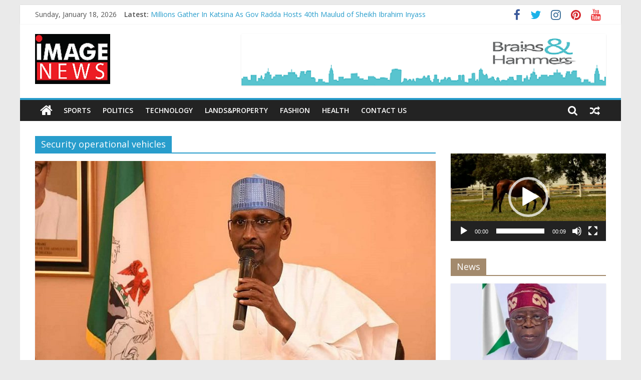

--- FILE ---
content_type: text/html; charset=UTF-8
request_url: https://image.org.ng/tag/security-operational-vehicles/
body_size: 50309
content:
<!DOCTYPE html>
<html lang="en-GB">
<head>
			<meta charset="UTF-8" />
		<meta name="viewport" content="width=device-width, initial-scale=1">
		<link rel="profile" href="http://gmpg.org/xfn/11" />
		<title>Security operational vehicles &#8211; Image News</title>
<link rel='dns-prefetch' href='//fonts.googleapis.com' />
<link rel='dns-prefetch' href='//s.w.org' />
<link rel="alternate" type="application/rss+xml" title="Image News &raquo; Feed" href="https://image.org.ng/feed/" />
<link rel="alternate" type="application/rss+xml" title="Image News &raquo; Comments Feed" href="https://image.org.ng/comments/feed/" />
<link rel="alternate" type="application/rss+xml" title="Image News &raquo; Security operational vehicles Tag Feed" href="https://image.org.ng/tag/security-operational-vehicles/feed/" />
		<script type="text/javascript">
			window._wpemojiSettings = {"baseUrl":"https:\/\/s.w.org\/images\/core\/emoji\/13.0.0\/72x72\/","ext":".png","svgUrl":"https:\/\/s.w.org\/images\/core\/emoji\/13.0.0\/svg\/","svgExt":".svg","source":{"concatemoji":"https:\/\/image.org.ng\/wp-includes\/js\/wp-emoji-release.min.js?ver=5.5.17"}};
			!function(e,a,t){var n,r,o,i=a.createElement("canvas"),p=i.getContext&&i.getContext("2d");function s(e,t){var a=String.fromCharCode;p.clearRect(0,0,i.width,i.height),p.fillText(a.apply(this,e),0,0);e=i.toDataURL();return p.clearRect(0,0,i.width,i.height),p.fillText(a.apply(this,t),0,0),e===i.toDataURL()}function c(e){var t=a.createElement("script");t.src=e,t.defer=t.type="text/javascript",a.getElementsByTagName("head")[0].appendChild(t)}for(o=Array("flag","emoji"),t.supports={everything:!0,everythingExceptFlag:!0},r=0;r<o.length;r++)t.supports[o[r]]=function(e){if(!p||!p.fillText)return!1;switch(p.textBaseline="top",p.font="600 32px Arial",e){case"flag":return s([127987,65039,8205,9895,65039],[127987,65039,8203,9895,65039])?!1:!s([55356,56826,55356,56819],[55356,56826,8203,55356,56819])&&!s([55356,57332,56128,56423,56128,56418,56128,56421,56128,56430,56128,56423,56128,56447],[55356,57332,8203,56128,56423,8203,56128,56418,8203,56128,56421,8203,56128,56430,8203,56128,56423,8203,56128,56447]);case"emoji":return!s([55357,56424,8205,55356,57212],[55357,56424,8203,55356,57212])}return!1}(o[r]),t.supports.everything=t.supports.everything&&t.supports[o[r]],"flag"!==o[r]&&(t.supports.everythingExceptFlag=t.supports.everythingExceptFlag&&t.supports[o[r]]);t.supports.everythingExceptFlag=t.supports.everythingExceptFlag&&!t.supports.flag,t.DOMReady=!1,t.readyCallback=function(){t.DOMReady=!0},t.supports.everything||(n=function(){t.readyCallback()},a.addEventListener?(a.addEventListener("DOMContentLoaded",n,!1),e.addEventListener("load",n,!1)):(e.attachEvent("onload",n),a.attachEvent("onreadystatechange",function(){"complete"===a.readyState&&t.readyCallback()})),(n=t.source||{}).concatemoji?c(n.concatemoji):n.wpemoji&&n.twemoji&&(c(n.twemoji),c(n.wpemoji)))}(window,document,window._wpemojiSettings);
		</script>
		<style type="text/css">
img.wp-smiley,
img.emoji {
	display: inline !important;
	border: none !important;
	box-shadow: none !important;
	height: 1em !important;
	width: 1em !important;
	margin: 0 .07em !important;
	vertical-align: -0.1em !important;
	background: none !important;
	padding: 0 !important;
}
</style>
	<link rel='stylesheet' id='wp-block-library-css'  href='https://image.org.ng/wp-includes/css/dist/block-library/style.min.css?ver=5.5.17' type='text/css' media='all' />
<link rel='stylesheet' id='wp-block-library-theme-css'  href='https://image.org.ng/wp-includes/css/dist/block-library/theme.min.css?ver=5.5.17' type='text/css' media='all' />
<link rel='stylesheet' id='quads-style-css-css'  href='https://image.org.ng/wp-content/plugins/quick-adsense-reloaded/includes/gutenberg/dist/blocks.style.build.css?ver=2.0.93' type='text/css' media='all' />
<link rel='stylesheet' id='contact-form-7-css'  href='https://image.org.ng/wp-content/plugins/contact-form-7/includes/css/styles.css?ver=5.1.3' type='text/css' media='all' />
<link rel='stylesheet' id='font-awesome-css'  href='https://image.org.ng/wp-content/plugins/contact-information-widget//fonts/font-awesome.css?ver=5.5.17' type='text/css' media='all' />
<link rel='stylesheet' id='style-css'  href='https://image.org.ng/wp-content/plugins/contact-information-widget//style.css?ver=5.5.17' type='text/css' media='all' />
<link rel='stylesheet' id='colormag_style-css'  href='https://image.org.ng/wp-content/themes/colormag/style.css?ver=2.0.3' type='text/css' media='all' />
<link rel='stylesheet' id='colormag-fontawesome-css'  href='https://image.org.ng/wp-content/themes/colormag/fontawesome/css/font-awesome.min.css?ver=2.0.3' type='text/css' media='all' />
<link rel='stylesheet' id='colormag_googlefonts-css'  href='//fonts.googleapis.com/css?family=Open+Sans%3A400%2C600&#038;ver=2.0.3' type='text/css' media='all' />
<script type='text/javascript' src='https://image.org.ng/wp-includes/js/jquery/jquery.js?ver=1.12.4-wp' id='jquery-core-js'></script>
<script type='text/javascript' src='https://image.org.ng/wp-content/plugins/wonderplugin-video-embed/engine/wonderpluginvideoembed.js?ver=1.4' id='wonderplugin-videoembed-script-js'></script>
<!--[if lte IE 8]>
<script type='text/javascript' src='https://image.org.ng/wp-content/themes/colormag/js/html5shiv.min.js?ver=2.0.3' id='html5-js'></script>
<![endif]-->
<link rel="https://api.w.org/" href="https://image.org.ng/wp-json/" /><link rel="alternate" type="application/json" href="https://image.org.ng/wp-json/wp/v2/tags/588" /><link rel="EditURI" type="application/rsd+xml" title="RSD" href="https://image.org.ng/xmlrpc.php?rsd" />
<link rel="wlwmanifest" type="application/wlwmanifest+xml" href="https://image.org.ng/wp-includes/wlwmanifest.xml" /> 
<meta name="generator" content="WordPress 5.5.17" />
<script>document.cookie = 'quads_browser_width='+screen.width;</script><link rel="icon" href="https://image.org.ng/wp-content/uploads/2023/01/cropped-chrome-image-small-32x32.png" sizes="32x32" />
<link rel="icon" href="https://image.org.ng/wp-content/uploads/2023/01/cropped-chrome-image-small-192x192.png" sizes="192x192" />
<link rel="apple-touch-icon" href="https://image.org.ng/wp-content/uploads/2023/01/cropped-chrome-image-small-180x180.png" />
<meta name="msapplication-TileImage" content="https://image.org.ng/wp-content/uploads/2023/01/cropped-chrome-image-small-270x270.png" />
</head>

<body class="archive tag tag-security-operational-vehicles tag-588 wp-custom-logo wp-embed-responsive right-sidebar box-layout">

		<div id="page" class="hfeed site">
				<a class="skip-link screen-reader-text" href="#main">Skip to content</a>
				<header id="masthead" class="site-header clearfix ">
				<div id="header-text-nav-container" class="clearfix">
		
			<div class="news-bar">
				<div class="inner-wrap clearfix">
					
		<div class="date-in-header">
			Sunday, January 18, 2026		</div>

		
		<div class="breaking-news">
			<strong class="breaking-news-latest">Latest:</strong>

			<ul class="newsticker">
									<li>
						<a href="https://image.org.ng/2026/01/18/millions-gather-in-katsina-as-gov-radda-hosts-40th-maulud-of-sheikh-ibrahim-inyass/" title="Millions Gather In Katsina As Gov Radda Hosts 40th Maulud of Sheikh Ibrahim Inyass">
							Millions Gather In Katsina As Gov Radda Hosts 40th Maulud of Sheikh Ibrahim Inyass						</a>
					</li>
									<li>
						<a href="https://image.org.ng/2026/01/18/gov-dikko-radda-greets-super-eagles-for-winning-afcon-bronze/" title="Gov Dikko Radda greets Super Eagles for winning AFCON bronze">
							Gov Dikko Radda greets Super Eagles for winning AFCON bronze						</a>
					</li>
									<li>
						<a href="https://image.org.ng/2026/01/05/economic-reform-and-security-nigerias-path-depends-on-process-not-just-policy/" title="Economic Reform and Security: Nigeria’s Path Depends on Process, Not Just Policy">
							Economic Reform and Security: Nigeria’s Path Depends on Process, Not Just Policy						</a>
					</li>
									<li>
						<a href="https://image.org.ng/2026/01/02/obi-to-tinubu-prosperity-cannot-come-by-taxing-poverty/" title="Obi to Tinubu: Prosperity cannot come by taxing Poverty">
							Obi to Tinubu: Prosperity cannot come by taxing Poverty						</a>
					</li>
									<li>
						<a href="https://image.org.ng/2025/12/31/truth-behind-anthony-joshua-accident-and-oguns-timely-response-by-kayode-akinmade/" title="Truth behind Anthony Joshua Accident And Ogun’s Timely Response, By Kayode Akinmade">
							Truth behind Anthony Joshua Accident And Ogun’s Timely Response, By Kayode Akinmade						</a>
					</li>
							</ul>
		</div>

		
		<div class="social-links clearfix">
			<ul>
				<li><a href="https://web.facebook.com/image.image.33234" target="_blank"><i class="fa fa-facebook"></i></a></li><li><a href="https://twitter.com/nosike_ogbuenyi" target="_blank"><i class="fa fa-twitter"></i></a></li><li><a href="#" target="_blank"><i class="fa fa-instagram"></i></a></li><li><a href="#" target="_blank"><i class="fa fa-pinterest"></i></a></li><li><a href="#" target="_blank"><i class="fa fa-youtube"></i></a></li>			</ul>
		</div><!-- .social-links -->
						</div>
			</div>

			
		<div class="inner-wrap">
			<div id="header-text-nav-wrap" class="clearfix">

				<div id="header-left-section">
											<div id="header-logo-image">
							<a href="https://image.org.ng/" class="custom-logo-link" rel="home"><img width="150" height="100" src="https://image.org.ng/wp-content/uploads/2022/12/cropped-Image-News-logo-4.png" class="custom-logo" alt="Image News" /></a>						</div><!-- #header-logo-image -->
						
					<div id="header-text" class="screen-reader-text">
													<h3 id="site-title">
								<a href="https://image.org.ng/" title="Image News" rel="home">Image News</a>
							</h3>
						
													<p id="site-description">
								Daily Global Happenings							</p><!-- #site-description -->
											</div><!-- #header-text -->
				</div><!-- #header-left-section -->

				<div id="header-right-section">
											<div id="header-right-sidebar" class="clearfix">
							<aside id="colormag_728x90_advertisement_widget-6" class="widget widget_728x90_advertisement clearfix">
		<div class="advertisement_728x90">
			<div class="advertisement-content"><a href="http://image.org.ng/wp-content/uploads/2018/02/news-banner.jpg" class="single_ad_728x90" target="_blank" rel="nofollow"><img src="http://image.org.ng/wp-content/uploads/2022/12/Brains-and-Hammers-Image-Ad100-1.png" width="728" height="90" alt=""></a></div>		</div>

		</aside>						</div>
										</div><!-- #header-right-section -->

			</div><!-- #header-text-nav-wrap -->
		</div><!-- .inner-wrap -->

		
		<nav id="site-navigation" class="main-navigation clearfix" role="navigation">
			<div class="inner-wrap clearfix">
				
					<div class="home-icon">
						<a href="https://image.org.ng/"
						   title="Image News"
						>
							<i class="fa fa-home"></i>
						</a>
					</div>
				
									<div class="search-random-icons-container">
						
		<div class="random-post">
							<a href="https://image.org.ng/2024/09/04/ahead-2027-polls-peter-obi-names-yunusa-tanko-obidients-coordinator/" title="View a random post">
					<i class="fa fa-random"></i>
				</a>
					</div>

									<div class="top-search-wrap">
								<i class="fa fa-search search-top"></i>
								<div class="search-form-top">
									
<form action="https://image.org.ng/" class="search-form searchform clearfix" method="get" role="search">

	<div class="search-wrap">
		<input type="search"
		       class="s field"
		       name="s"
		       value=""
		       placeholder="Search"
		/>

		<button class="search-icon" type="submit"></button>
	</div>

</form><!-- .searchform -->
								</div>
							</div>
											</div>
				
				<p class="menu-toggle"></p>
				<div class="menu-primary-container"><ul id="menu-primary" class="menu"><li id="menu-item-174" class="menu-item menu-item-type-taxonomy menu-item-object-category menu-item-174"><a href="https://image.org.ng/category/sports/">Sports</a></li>
<li id="menu-item-149" class="menu-item menu-item-type-taxonomy menu-item-object-category menu-item-149"><a href="https://image.org.ng/category/politics/">Politics</a></li>
<li id="menu-item-175" class="menu-item menu-item-type-taxonomy menu-item-object-category menu-item-175"><a href="https://image.org.ng/category/technology/">Technology</a></li>
<li id="menu-item-370" class="menu-item menu-item-type-taxonomy menu-item-object-category menu-item-370"><a href="https://image.org.ng/category/lands/">Lands&#038;Property</a></li>
<li id="menu-item-253" class="menu-item menu-item-type-taxonomy menu-item-object-category menu-item-253"><a href="https://image.org.ng/category/fashion/">Fashion</a></li>
<li id="menu-item-254" class="menu-item menu-item-type-taxonomy menu-item-object-category menu-item-254"><a href="https://image.org.ng/category/health/">Health</a></li>
<li id="menu-item-869" class="menu-item menu-item-type-post_type menu-item-object-page menu-item-869"><a href="https://image.org.ng/sample-page-2/">Contact Us</a></li>
</ul></div>
			</div>
		</nav>

				</div><!-- #header-text-nav-container -->
				</header><!-- #masthead -->
				<div id="main" class="clearfix">
				<div class="inner-wrap clearfix">
		
	<div id="primary">
		<div id="content" class="clearfix">

			
		<header class="page-header">
			
				<h1 class="page-title">
					<span>
						Security operational vehicles					</span>
				</h1>
						</header><!-- .page-header -->

		
				<div class="article-container">

					
<article id="post-1598" class="post-1598 post type-post status-publish format-standard has-post-thumbnail hentry category-gadgets category-latest tag-fct-administration tag-fcta-abuja-security tag-muhammad-musa-bello tag-security-operational-vehicles">
	
				<div class="featured-image">
				<a href="https://image.org.ng/2022/08/03/abuja-security-fg-approves-n2-6-billion-for-operational-vehicles-gadgets/" title="Abuja Security: FG Approves N2.6 Billion For Operational Vehicles, Gadgets">
					<img width="800" height="445" src="https://image.org.ng/wp-content/uploads/2022/08/FCT-Minister-Muhammad-Musa-Bello-800x445.jpg" class="attachment-colormag-featured-image size-colormag-featured-image wp-post-image" alt="" loading="lazy" />				</a>
			</div>
			
	<div class="article-content clearfix">

		<div class="above-entry-meta"><span class="cat-links"><a href="https://image.org.ng/category/gadgets/" style="background:#82ada1" rel="category tag">Gadgets</a>&nbsp;<a href="https://image.org.ng/category/latest/" style="background:#e5e220" rel="category tag">Latest</a>&nbsp;</span></div>
		<header class="entry-header">
			<h2 class="entry-title">
				<a href="https://image.org.ng/2022/08/03/abuja-security-fg-approves-n2-6-billion-for-operational-vehicles-gadgets/" title="Abuja Security: FG Approves N2.6 Billion For Operational Vehicles, Gadgets">Abuja Security: FG Approves N2.6 Billion For Operational Vehicles, Gadgets</a>
			</h2>
		</header>

		<div class="below-entry-meta">
			<span class="posted-on"><a href="https://image.org.ng/2022/08/03/abuja-security-fg-approves-n2-6-billion-for-operational-vehicles-gadgets/" title="8:37 pm" rel="bookmark"><i class="fa fa-calendar-o"></i> <time class="entry-date published" datetime="2022-08-03T20:37:27+01:00">August 3, 2022</time><time class="updated" datetime="2022-08-03T20:37:29+01:00">August 3, 2022</time></a></span>
			<span class="byline">
				<span class="author vcard">
					<i class="fa fa-user"></i>
					<a class="url fn n"
					   href="https://image.org.ng/author/mallamnasiru/"
					   title="nasiru nasiru"
					>
						nasiru nasiru					</a>
				</span>
			</span>

							<span class="comments">
						<a href="https://image.org.ng/2022/08/03/abuja-security-fg-approves-n2-6-billion-for-operational-vehicles-gadgets/#respond"><i class="fa fa-comment"></i> 0 Comments</a>					</span>
				<span class="tag-links"><i class="fa fa-tags"></i><a href="https://image.org.ng/tag/fct-administration/" rel="tag">FCT Administration</a>, <a href="https://image.org.ng/tag/fcta-abuja-security/" rel="tag">FCTA Abuja Security</a>, <a href="https://image.org.ng/tag/muhammad-musa-bello/" rel="tag">Muhammad Musa Bello</a>, <a href="https://image.org.ng/tag/security-operational-vehicles/" rel="tag">Security operational vehicles</a></span></div>
		<div class="entry-content clearfix">
			<p>FCT Security Enhancement: FEC Approves 2.6 Billion Naira For Operational Vehicles, Gadgets As part of efforts to further secure lives</p>
			<a class="more-link" title="Abuja Security: FG Approves N2.6 Billion For Operational Vehicles, Gadgets" href="https://image.org.ng/2022/08/03/abuja-security-fg-approves-n2-6-billion-for-operational-vehicles-gadgets/">
				<span>Read more</span>
			</a>
		</div>

	</div>

	</article>

				</div>

				
		</div><!-- #content -->
	</div><!-- #primary -->


<div id="secondary">
	
	<aside id="contactinformation_widget-5" class="widget widget_contactinformation_widget clearfix"></aside><aside id="media_video-5" class="widget widget_media_video clearfix"><div style="width:100%;" class="wp-video"><!--[if lt IE 9]><script>document.createElement('video');</script><![endif]-->
<video class="wp-video-shortcode" id="video-1598-1" preload="metadata" controls="controls"><source type="video/webm" src="https://image.org.ng/wp-content/uploads/2018/02/Horses-Free-footage-in-mp4-avc-format-for-free-download-13.87MB.webm?_=1" /><source type="video/webm" src="http://image.org.ng/wp-content/uploads/2018/02/Horses-Free-footage-in-mp4-avc-format-for-free-download-13.87MB.webm?_=1" /><a href="https://image.org.ng/wp-content/uploads/2018/02/Horses-Free-footage-in-mp4-avc-format-for-free-download-13.87MB.webm">https://image.org.ng/wp-content/uploads/2018/02/Horses-Free-footage-in-mp4-avc-format-for-free-download-13.87MB.webm</a></video></div></aside><aside id="colormag_featured_posts_vertical_widget-1" class="widget widget_featured_posts widget_featured_posts_vertical widget_featured_meta clearfix">
		<h3 class="widget-title" style="border-bottom-color:#a38a6d;"><span style="background-color:#a38a6d;">News</span></h3><div class="first-post">
			<div class="single-article clearfix">
				<figure><a href="https://image.org.ng/2025/03/18/tinubu-slams-emergency-rule-on-rivers-suspends-gov-fubara-deputy-gov-lawmakers/" title="Tinubu Slams Emergency Rule On Rivers, Suspends Gov Fubara, Deputy-Gov, Lawmakers"><img width="390" height="205" src="https://image.org.ng/wp-content/uploads/2025/03/tinubu-1-390x205.jpg" class="attachment-colormag-featured-post-medium size-colormag-featured-post-medium wp-post-image" alt="Tinubu Slams Emergency Rule On Rivers, Suspends Gov Fubara, Deputy-Gov, Lawmakers" loading="lazy" title="Tinubu Slams Emergency Rule On Rivers, Suspends Gov Fubara, Deputy-Gov, Lawmakers" /></a></figure>
				<div class="article-content">
					<div class="above-entry-meta"><span class="cat-links"><a href="https://image.org.ng/category/general/" style="background:#a38a6d" rel="category tag">General</a>&nbsp;<a href="https://image.org.ng/category/latest/" style="background:#e5e220" rel="category tag">Latest</a>&nbsp;</span></div>		<h3 class="entry-title">
			<a href="https://image.org.ng/2025/03/18/tinubu-slams-emergency-rule-on-rivers-suspends-gov-fubara-deputy-gov-lawmakers/" title="Tinubu Slams Emergency Rule On Rivers, Suspends Gov Fubara, Deputy-Gov, Lawmakers">
				Tinubu Slams Emergency Rule On Rivers, Suspends Gov Fubara, Deputy-Gov, Lawmakers			</a>
		</h3>
		<div class="below-entry-meta"><span class="posted-on"><a href="https://image.org.ng/2025/03/18/tinubu-slams-emergency-rule-on-rivers-suspends-gov-fubara-deputy-gov-lawmakers/" title="11:20 pm" rel="bookmark"><i class="fa fa-calendar-o"></i> <time class="entry-date published" datetime="2025-03-18T23:20:05+01:00">March 18, 2025</time><time class="updated" datetime="2025-03-18T23:20:20+01:00">March 18, 2025</time></a></span>
		<span class="byline">
			<span class="author vcard">
				<i class="fa fa-user"></i>
				<a class="url fn n"
				   href="https://image.org.ng/author/mallamnasiru/"
				   title="nasiru nasiru"
				>
					nasiru nasiru				</a>
			</span>
		</span>

					<span class="comments">
				<i class="fa fa-comment"></i><a href="https://image.org.ng/2025/03/18/tinubu-slams-emergency-rule-on-rivers-suspends-gov-fubara-deputy-gov-lawmakers/#respond">0</a>			</span>
		
		</div>
											<div class="entry-content">
							<p>Tinubu Slams Emergency Rule On Rivers, Suspends Gov Fubara, Deputy-Gov, Lawmakers &nbsp;0 Nigerian President, Bola Tinubu on Tuesday declared a</p>
						</div>
									</div>

			</div>
			</div><div class="following-post">
			<div class="single-article clearfix">
				<figure><a href="https://image.org.ng/2025/02/23/pdp-records-100-victory-in-osun-disputed-lg-election/" title="PDP Records 100% Victory in Osun Disputed LG Election"><img width="130" height="90" src="https://image.org.ng/wp-content/uploads/2025/02/Ademola-Adeleke-130x90.jpg" class="attachment-colormag-featured-post-small size-colormag-featured-post-small wp-post-image" alt="PDP Records 100% Victory in Osun Disputed LG Election" loading="lazy" title="PDP Records 100% Victory in Osun Disputed LG Election" srcset="https://image.org.ng/wp-content/uploads/2025/02/Ademola-Adeleke-130x90.jpg 130w, https://image.org.ng/wp-content/uploads/2025/02/Ademola-Adeleke-392x272.jpg 392w" sizes="(max-width: 130px) 100vw, 130px" /></a></figure>
				<div class="article-content">
					<div class="above-entry-meta"><span class="cat-links"><a href="https://image.org.ng/category/general/" style="background:#a38a6d" rel="category tag">General</a>&nbsp;<a href="https://image.org.ng/category/latest/" style="background:#e5e220" rel="category tag">Latest</a>&nbsp;</span></div>		<h3 class="entry-title">
			<a href="https://image.org.ng/2025/02/23/pdp-records-100-victory-in-osun-disputed-lg-election/" title="PDP Records 100% Victory in Osun Disputed LG Election">
				PDP Records 100% Victory in Osun Disputed LG Election			</a>
		</h3>
		<div class="below-entry-meta"><span class="posted-on"><a href="https://image.org.ng/2025/02/23/pdp-records-100-victory-in-osun-disputed-lg-election/" title="2:53 pm" rel="bookmark"><i class="fa fa-calendar-o"></i> <time class="entry-date published" datetime="2025-02-23T14:53:30+01:00">February 23, 2025</time><time class="updated" datetime="2025-02-23T14:53:32+01:00">February 23, 2025</time></a></span>
		<span class="byline">
			<span class="author vcard">
				<i class="fa fa-user"></i>
				<a class="url fn n"
				   href="https://image.org.ng/author/mallamnasiru/"
				   title="nasiru nasiru"
				>
					nasiru nasiru				</a>
			</span>
		</span>

					<span class="comments">
				<i class="fa fa-comment"></i><a href="https://image.org.ng/2025/02/23/pdp-records-100-victory-in-osun-disputed-lg-election/#respond">0</a>			</span>
		
		</div>
									</div>

			</div>
			
			<div class="single-article clearfix">
				<figure><a href="https://image.org.ng/2025/02/18/radda-the-game-changer-leads-apc-to-historic-victory-in-katsina/" title="Radda the Game Changer Leads APC To Historic Victory in Katsina"><img width="130" height="90" src="https://image.org.ng/wp-content/uploads/2025/02/Dikko-Radda-130x90.jpeg" class="attachment-colormag-featured-post-small size-colormag-featured-post-small wp-post-image" alt="Radda the Game Changer Leads APC To Historic Victory in Katsina" loading="lazy" title="Radda the Game Changer Leads APC To Historic Victory in Katsina" srcset="https://image.org.ng/wp-content/uploads/2025/02/Dikko-Radda-130x90.jpeg 130w, https://image.org.ng/wp-content/uploads/2025/02/Dikko-Radda-392x272.jpeg 392w" sizes="(max-width: 130px) 100vw, 130px" /></a></figure>
				<div class="article-content">
					<div class="above-entry-meta"><span class="cat-links"><a href="https://image.org.ng/category/general/" style="background:#a38a6d" rel="category tag">General</a>&nbsp;<a href="https://image.org.ng/category/latest/" style="background:#e5e220" rel="category tag">Latest</a>&nbsp;<a href="https://image.org.ng/category/politics/" style="background:#dd9933" rel="category tag">Politics</a>&nbsp;</span></div>		<h3 class="entry-title">
			<a href="https://image.org.ng/2025/02/18/radda-the-game-changer-leads-apc-to-historic-victory-in-katsina/" title="Radda the Game Changer Leads APC To Historic Victory in Katsina">
				Radda the Game Changer Leads APC To Historic Victory in Katsina			</a>
		</h3>
		<div class="below-entry-meta"><span class="posted-on"><a href="https://image.org.ng/2025/02/18/radda-the-game-changer-leads-apc-to-historic-victory-in-katsina/" title="10:52 am" rel="bookmark"><i class="fa fa-calendar-o"></i> <time class="entry-date published" datetime="2025-02-18T10:52:10+01:00">February 18, 2025</time><time class="updated" datetime="2025-02-18T10:52:11+01:00">February 18, 2025</time></a></span>
		<span class="byline">
			<span class="author vcard">
				<i class="fa fa-user"></i>
				<a class="url fn n"
				   href="https://image.org.ng/author/mallamnasiru/"
				   title="nasiru nasiru"
				>
					nasiru nasiru				</a>
			</span>
		</span>

					<span class="comments">
				<i class="fa fa-comment"></i><a href="https://image.org.ng/2025/02/18/radda-the-game-changer-leads-apc-to-historic-victory-in-katsina/#respond">0</a>			</span>
		
		</div>
									</div>

			</div>
			
			<div class="single-article clearfix">
				<figure><a href="https://image.org.ng/2025/01/26/professor-chukwuma-shot-dead-at-asaba-residence/" title="Professor Chukwuma Shot Dead At Asaba Residence"><img width="130" height="90" src="https://image.org.ng/wp-content/uploads/2025/01/Prof-Emeka-Chukwuma-130x90.jpeg" class="attachment-colormag-featured-post-small size-colormag-featured-post-small wp-post-image" alt="Professor Chukwuma Shot Dead At Asaba Residence" loading="lazy" title="Professor Chukwuma Shot Dead At Asaba Residence" /></a></figure>
				<div class="article-content">
					<div class="above-entry-meta"><span class="cat-links"><a href="https://image.org.ng/category/general/" style="background:#a38a6d" rel="category tag">General</a>&nbsp;<a href="https://image.org.ng/category/latest/" style="background:#e5e220" rel="category tag">Latest</a>&nbsp;</span></div>		<h3 class="entry-title">
			<a href="https://image.org.ng/2025/01/26/professor-chukwuma-shot-dead-at-asaba-residence/" title="Professor Chukwuma Shot Dead At Asaba Residence">
				Professor Chukwuma Shot Dead At Asaba Residence			</a>
		</h3>
		<div class="below-entry-meta"><span class="posted-on"><a href="https://image.org.ng/2025/01/26/professor-chukwuma-shot-dead-at-asaba-residence/" title="12:21 pm" rel="bookmark"><i class="fa fa-calendar-o"></i> <time class="entry-date published" datetime="2025-01-26T12:21:57+01:00">January 26, 2025</time><time class="updated" datetime="2025-01-26T12:21:59+01:00">January 26, 2025</time></a></span>
		<span class="byline">
			<span class="author vcard">
				<i class="fa fa-user"></i>
				<a class="url fn n"
				   href="https://image.org.ng/author/mallamnasiru/"
				   title="nasiru nasiru"
				>
					nasiru nasiru				</a>
			</span>
		</span>

					<span class="comments">
				<i class="fa fa-comment"></i><a href="https://image.org.ng/2025/01/26/professor-chukwuma-shot-dead-at-asaba-residence/#respond">0</a>			</span>
		
		</div>
									</div>

			</div>
			</div></aside><aside id="vertical_recent_post_widget-2" class="widget widget_vertical_recent_post_widget clearfix"><h3 class="widget-title"><span>Recent Post</span></h3><div style="height: 215px;" class="vsrp_wrapper"  data-delay-seconds="3" data-speed="2" data-direction="0"><div class="vsrp_div" style="height: 35px;"><a href='https://image.org.ng/2015/03/20/a-paradise-for-holiday/'>A Paradise for Holiday</a></div><div class="vsrp_div" style="height: 35px;"><a href='https://image.org.ng/2021/01/01/new-year-buhari-vows-to-overhaul-security-apparatus/'>NEW YEAR: Buhari vows to overh...</a></div><div class="vsrp_div" style="height: 35px;"><a href='https://image.org.ng/2022/05/17/ethnic-hate-peddler-adeyinka-grandsons-road-to-prison-plus-his-marital-and-other-uk-woes/'>Ethnic hate peddler, Adeyinka ...</a></div><div class="vsrp_div" style="height: 35px;"><a href='https://image.org.ng/2022/10/05/security-threat-fct-minister-orders-sealing-of-building-in-maitama/'>Security Threat: FCT Minister ...</a></div><div class="vsrp_div" style="height: 35px;"><a href='https://image.org.ng/2022/12/12/several-abuja-kaduna-rail-passengers-stranded-as-nimc-server-collapses/'>Several Abuja-Kaduna rail pass...</a></div><div class="vsrp_div" style="height: 35px;"><a href='https://image.org.ng/2022/12/18/killing-of-labour-party-candidate-leaders-huriwa-suspects-desperate-older-parties-threatened-by-third-force/'>KILLING OF LABOUR PARTY CANDID...</a></div><div class="vsrp_div" style="height: 35px;"><a href='https://image.org.ng/2022/12/23/sadiq-replaces-babaji-as-commissioner-of-police-for-fct/'>Sadiq Replaces Babaji as Commi...</a></div><div class="vsrp_div" style="height: 35px;"><a href='https://image.org.ng/2022/12/24/forecast-of-what-atiku-tinubu-or-obi-governments-might-be/'>Forecast of What Atiku, Tinubu...</a></div><div class="vsrp_div" style="height: 35px;"><a href='https://image.org.ng/2022/12/25/at-christmas-obi-tinubu-atiku-optimistic-about-better-nigeria/'>At Christmas, Obi, Tinubu, Ati...</a></div><div class="vsrp_div" style="height: 35px;"><a href='https://image.org.ng/2022/12/28/imo-anambra-govs-abandon-large-ungoverned-places-for-hoodlums-huriwa/'>Imo, Anambra Govs Abandon Larg...</a></div></div></aside><aside id="colormag_featured_posts_vertical_widget-5" class="widget widget_featured_posts widget_featured_posts_vertical widget_featured_meta clearfix">
		<h3 class="widget-title" style="border-bottom-color:#e8357c;"><span style="background-color:#e8357c;">Entertainment</span></h3><div class="first-post">
			<div class="single-article clearfix">
				<figure><a href="https://image.org.ng/2025/03/23/natasha-bombs-akpabio-again-akpabio-told-me-that-my-husband-is-really-enjoying-that-my-waist-would-make-really-good-movements-senator-natasha/" title="NATASHA BOMBS AKPABIO AGAIN “Akpabio Told Me That My Husband Is Really Enjoying, That My Waist Would Make Really Good Movements” — Senator Natasha"><img width="390" height="205" src="https://image.org.ng/wp-content/uploads/2025/03/Natasha-Akpoti-390x205.jpeg" class="attachment-colormag-featured-post-medium size-colormag-featured-post-medium wp-post-image" alt="NATASHA BOMBS AKPABIO AGAIN “Akpabio Told Me That My Husband Is Really Enjoying, That My Waist Would Make Really Good Movements” — Senator Natasha" loading="lazy" title="NATASHA BOMBS AKPABIO AGAIN “Akpabio Told Me That My Husband Is Really Enjoying, That My Waist Would Make Really Good Movements” — Senator Natasha" /></a></figure>
				<div class="article-content">
					<div class="above-entry-meta"><span class="cat-links"><a href="https://image.org.ng/category/entertainment/" style="background:#e8357c" rel="category tag">Entertainment</a>&nbsp;<a href="https://image.org.ng/category/female/" style="background:#d8a0c2" rel="category tag">Female</a>&nbsp;<a href="https://image.org.ng/category/latest/" style="background:#e5e220" rel="category tag">Latest</a>&nbsp;</span></div>		<h3 class="entry-title">
			<a href="https://image.org.ng/2025/03/23/natasha-bombs-akpabio-again-akpabio-told-me-that-my-husband-is-really-enjoying-that-my-waist-would-make-really-good-movements-senator-natasha/" title="NATASHA BOMBS AKPABIO AGAIN “Akpabio Told Me That My Husband Is Really Enjoying, That My Waist Would Make Really Good Movements” — Senator Natasha">
				NATASHA BOMBS AKPABIO AGAIN “Akpabio Told Me That My Husband Is Really Enjoying, That My Waist Would Make Really Good Movements” — Senator Natasha			</a>
		</h3>
		<div class="below-entry-meta"><span class="posted-on"><a href="https://image.org.ng/2025/03/23/natasha-bombs-akpabio-again-akpabio-told-me-that-my-husband-is-really-enjoying-that-my-waist-would-make-really-good-movements-senator-natasha/" title="12:01 am" rel="bookmark"><i class="fa fa-calendar-o"></i> <time class="entry-date published" datetime="2025-03-23T00:01:06+01:00">March 23, 2025</time><time class="updated" datetime="2025-03-23T01:17:35+01:00">March 23, 2025</time></a></span>
		<span class="byline">
			<span class="author vcard">
				<i class="fa fa-user"></i>
				<a class="url fn n"
				   href="https://image.org.ng/author/mallamnasiru/"
				   title="nasiru nasiru"
				>
					nasiru nasiru				</a>
			</span>
		</span>

					<span class="comments">
				<i class="fa fa-comment"></i><a href="https://image.org.ng/2025/03/23/natasha-bombs-akpabio-again-akpabio-told-me-that-my-husband-is-really-enjoying-that-my-waist-would-make-really-good-movements-senator-natasha/#respond">0</a>			</span>
		
		</div>
											<div class="entry-content">
							<p>“ “Akpabio Told Me That My Husband Is Really Enjoying, That My Waist Would Make Really Good Movements” — Senator</p>
						</div>
									</div>

			</div>
			</div><div class="following-post">
			<div class="single-article clearfix">
				<figure><a href="https://image.org.ng/2025/02/18/unfolding-drama-tunde-ayeni-vs-estranged-wife-adaobi-alagwu-dna-saga-others/" title="READ FULL DRAMA: Tunde Ayeni Vs Estranged &#8216;wife&#8217;, Adaobi Alagwu, DNA Saga, Others"><img width="130" height="90" src="https://image.org.ng/wp-content/uploads/2025/02/Tunde-Ayeni-and-Adaobi-Alagwu-2A-130x90.jpg" class="attachment-colormag-featured-post-small size-colormag-featured-post-small wp-post-image" alt="READ FULL DRAMA: Tunde Ayeni Vs Estranged &#8216;wife&#8217;, Adaobi Alagwu, DNA Saga, Others" loading="lazy" title="READ FULL DRAMA: Tunde Ayeni Vs Estranged &#8216;wife&#8217;, Adaobi Alagwu, DNA Saga, Others" srcset="https://image.org.ng/wp-content/uploads/2025/02/Tunde-Ayeni-and-Adaobi-Alagwu-2A-130x90.jpg 130w, https://image.org.ng/wp-content/uploads/2025/02/Tunde-Ayeni-and-Adaobi-Alagwu-2A-392x272.jpg 392w" sizes="(max-width: 130px) 100vw, 130px" /></a></figure>
				<div class="article-content">
					<div class="above-entry-meta"><span class="cat-links"><a href="https://image.org.ng/category/entertainment/" style="background:#e8357c" rel="category tag">Entertainment</a>&nbsp;<a href="https://image.org.ng/category/investigation/"  rel="category tag">INVESTIGATION</a>&nbsp;<a href="https://image.org.ng/category/latest/" style="background:#e5e220" rel="category tag">Latest</a>&nbsp;</span></div>		<h3 class="entry-title">
			<a href="https://image.org.ng/2025/02/18/unfolding-drama-tunde-ayeni-vs-estranged-wife-adaobi-alagwu-dna-saga-others/" title="READ FULL DRAMA: Tunde Ayeni Vs Estranged &#8216;wife&#8217;, Adaobi Alagwu, DNA Saga, Others">
				READ FULL DRAMA: Tunde Ayeni Vs Estranged &#8216;wife&#8217;, Adaobi Alagwu, DNA Saga, Others			</a>
		</h3>
		<div class="below-entry-meta"><span class="posted-on"><a href="https://image.org.ng/2025/02/18/unfolding-drama-tunde-ayeni-vs-estranged-wife-adaobi-alagwu-dna-saga-others/" title="11:35 pm" rel="bookmark"><i class="fa fa-calendar-o"></i> <time class="entry-date published" datetime="2025-02-18T23:35:23+01:00">February 18, 2025</time><time class="updated" datetime="2025-02-19T14:41:41+01:00">February 19, 2025</time></a></span>
		<span class="byline">
			<span class="author vcard">
				<i class="fa fa-user"></i>
				<a class="url fn n"
				   href="https://image.org.ng/author/mallamnasiru/"
				   title="nasiru nasiru"
				>
					nasiru nasiru				</a>
			</span>
		</span>

					<span class="comments">
				<i class="fa fa-comment"></i><a href="https://image.org.ng/2025/02/18/unfolding-drama-tunde-ayeni-vs-estranged-wife-adaobi-alagwu-dna-saga-others/#respond">0</a>			</span>
		
		</div>
									</div>

			</div>
			
			<div class="single-article clearfix">
				<figure><a href="https://image.org.ng/2025/02/18/senator-ned-nwoko-not-responsible-for-my-pregnancy-chika-ike-opens-up/" title="‘Senator Ned Nwoko Not Responsible for my Pregnancy’ – Chika Ike opens up"><img width="130" height="90" src="https://image.org.ng/wp-content/uploads/2025/02/Ned-Nwoko-defection-in-Senate-chambers-130x90.jpg" class="attachment-colormag-featured-post-small size-colormag-featured-post-small wp-post-image" alt="‘Senator Ned Nwoko Not Responsible for my Pregnancy’ – Chika Ike opens up" loading="lazy" title="‘Senator Ned Nwoko Not Responsible for my Pregnancy’ – Chika Ike opens up" /></a></figure>
				<div class="article-content">
					<div class="above-entry-meta"><span class="cat-links"><a href="https://image.org.ng/category/entertainment/" style="background:#e8357c" rel="category tag">Entertainment</a>&nbsp;<a href="https://image.org.ng/category/latest/" style="background:#e5e220" rel="category tag">Latest</a>&nbsp;</span></div>		<h3 class="entry-title">
			<a href="https://image.org.ng/2025/02/18/senator-ned-nwoko-not-responsible-for-my-pregnancy-chika-ike-opens-up/" title="‘Senator Ned Nwoko Not Responsible for my Pregnancy’ – Chika Ike opens up">
				‘Senator Ned Nwoko Not Responsible for my Pregnancy’ – Chika Ike opens up			</a>
		</h3>
		<div class="below-entry-meta"><span class="posted-on"><a href="https://image.org.ng/2025/02/18/senator-ned-nwoko-not-responsible-for-my-pregnancy-chika-ike-opens-up/" title="6:59 pm" rel="bookmark"><i class="fa fa-calendar-o"></i> <time class="entry-date published" datetime="2025-02-18T18:59:33+01:00">February 18, 2025</time><time class="updated" datetime="2025-02-18T22:14:42+01:00">February 18, 2025</time></a></span>
		<span class="byline">
			<span class="author vcard">
				<i class="fa fa-user"></i>
				<a class="url fn n"
				   href="https://image.org.ng/author/mallamnasiru/"
				   title="nasiru nasiru"
				>
					nasiru nasiru				</a>
			</span>
		</span>

					<span class="comments">
				<i class="fa fa-comment"></i><a href="https://image.org.ng/2025/02/18/senator-ned-nwoko-not-responsible-for-my-pregnancy-chika-ike-opens-up/#respond">0</a>			</span>
		
		</div>
									</div>

			</div>
			
			<div class="single-article clearfix">
				<figure><a href="https://image.org.ng/2025/02/17/senator-ned-nwoko-disowns-chika-ike-as-wife-says-her-pregnancy-not-his/" title="Senator Ned Nwoko Disowns Chika Ike as Wife, says Her Pregnancy not His"><img width="130" height="90" src="https://image.org.ng/wp-content/uploads/2025/02/Chika-Ike-130x90.jpg" class="attachment-colormag-featured-post-small size-colormag-featured-post-small wp-post-image" alt="Senator Ned Nwoko Disowns Chika Ike as Wife, says Her Pregnancy not His" loading="lazy" title="Senator Ned Nwoko Disowns Chika Ike as Wife, says Her Pregnancy not His" /></a></figure>
				<div class="article-content">
					<div class="above-entry-meta"><span class="cat-links"><a href="https://image.org.ng/category/entertainment/" style="background:#e8357c" rel="category tag">Entertainment</a>&nbsp;<a href="https://image.org.ng/category/fashion/" style="background:#bd4cce" rel="category tag">Fashion</a>&nbsp;<a href="https://image.org.ng/category/latest/" style="background:#e5e220" rel="category tag">Latest</a>&nbsp;<a href="https://image.org.ng/category/lifestyle/"  rel="category tag">Lifestyle</a>&nbsp;</span></div>		<h3 class="entry-title">
			<a href="https://image.org.ng/2025/02/17/senator-ned-nwoko-disowns-chika-ike-as-wife-says-her-pregnancy-not-his/" title="Senator Ned Nwoko Disowns Chika Ike as Wife, says Her Pregnancy not His">
				Senator Ned Nwoko Disowns Chika Ike as Wife, says Her Pregnancy not His			</a>
		</h3>
		<div class="below-entry-meta"><span class="posted-on"><a href="https://image.org.ng/2025/02/17/senator-ned-nwoko-disowns-chika-ike-as-wife-says-her-pregnancy-not-his/" title="6:37 pm" rel="bookmark"><i class="fa fa-calendar-o"></i> <time class="entry-date published" datetime="2025-02-17T18:37:58+01:00">February 17, 2025</time><time class="updated" datetime="2025-02-17T18:38:10+01:00">February 17, 2025</time></a></span>
		<span class="byline">
			<span class="author vcard">
				<i class="fa fa-user"></i>
				<a class="url fn n"
				   href="https://image.org.ng/author/mallamnasiru/"
				   title="nasiru nasiru"
				>
					nasiru nasiru				</a>
			</span>
		</span>

					<span class="comments">
				<i class="fa fa-comment"></i><a href="https://image.org.ng/2025/02/17/senator-ned-nwoko-disowns-chika-ike-as-wife-says-her-pregnancy-not-his/#respond">0</a>			</span>
		
		</div>
									</div>

			</div>
			</div></aside>
	</div>
		</div><!-- .inner-wrap -->
				</div><!-- #main -->
				<footer id="colophon" class="clearfix ">
		
<div class="footer-widgets-wrapper">
	<div class="inner-wrap">
		<div class="footer-widgets-area clearfix">
			<div class="tg-footer-main-widget">
				<div class="tg-first-footer-widget">
					<aside id="text-1" class="widget widget_text clearfix"><h3 class="widget-title"><span>About Us</span></h3>			<div class="textwidget"><a title="IMAGE" href="http://image.org.ng/wp-content/uploads/2018/02/logoimageup.png"><img alt="IMAGE" src=""></a><br/></div>
		</aside>				</div>
			</div>

			<div class="tg-footer-other-widgets">
				<div class="tg-second-footer-widget">
					<aside id="text-2" class="widget widget_text clearfix"><h3 class="widget-title"><span>Useful Links</span></h3>			<div class="textwidget"><ul>
<li>  <a>Support</a></li>

<li> <a >FAQ</a></li>
</li>

<li> <a>Blog</a></li>

</ul></div>
		</aside>				</div>
				<div class="tg-third-footer-widget">
									</div>
				<div class="tg-fourth-footer-widget">
					<aside id="contactinformation_widget-4" class="widget widget_contactinformation_widget clearfix"><h3 class="widget-title"><span>Contact Us</span></h3><div class="ciw_contactinformation"><div class="ciw_address">
											<i class="fa fa-map-marker"></i>	
												<div class="ciw_address_content">
													<div class="ciw_company_name">Immaculate Image Limited</div>
													<div class="ciw_contact_address">Suite B1, Extension Block, Beside Area 1 Shopping Complex, Abuja	</div>
												</div>
										</div><div class="ciw_phone">
												<i class="fa fa-mobile"></i>
												<div class="ciw_contact_phone"><a href="tel:+2348098120880">+2348098120880</a></div>
											</div><div class="ciw_email">
												<i class="fa fa-envelope"></i>
												<div class="ciw_contact_email"><a href="mailto:imageonlinenews@gmail.com" target="_blank">imageonlinenews@gmail.com</a></div>
											</div></div></aside>				</div>
			</div>
		</div>
	</div>
</div>
		<div class="footer-socket-wrapper clearfix">
			<div class="inner-wrap">
				<div class="footer-socket-area">
		
		<div class="footer-socket-right-section">
			
		<div class="social-links clearfix">
			<ul>
				<li><a href="https://web.facebook.com/image.image.33234" target="_blank"><i class="fa fa-facebook"></i></a></li><li><a href="https://twitter.com/nosike_ogbuenyi" target="_blank"><i class="fa fa-twitter"></i></a></li><li><a href="#" target="_blank"><i class="fa fa-instagram"></i></a></li><li><a href="#" target="_blank"><i class="fa fa-pinterest"></i></a></li><li><a href="#" target="_blank"><i class="fa fa-youtube"></i></a></li>			</ul>
		</div><!-- .social-links -->
				</div>

				<div class="footer-socket-left-section">
			<div class="copyright">; 2026 <a href="https://image.org.ng/" title="Image News" ><span>Image News</span></a>. .<br>: ColorMag by <a href="" target="_blank" title="" rel="author"><span></span></a>. Powered by <a href="" target="_blank" title=""><span></span></a>.</div>		</div>
				</div><!-- .footer-socket-area -->
					</div><!-- .inner-wrap -->
		</div><!-- .footer-socket-wrapper -->
				</footer><!-- #colophon -->
				<a href="#masthead" id="scroll-up"><i class="fa fa-chevron-up"></i></a>
				</div><!-- #page -->
		<link rel='stylesheet' id='mediaelement-css'  href='https://image.org.ng/wp-includes/js/mediaelement/mediaelementplayer-legacy.min.css?ver=4.2.13-9993131' type='text/css' media='all' />
<link rel='stylesheet' id='wp-mediaelement-css'  href='https://image.org.ng/wp-includes/js/mediaelement/wp-mediaelement.min.css?ver=5.5.17' type='text/css' media='all' />
<link rel='stylesheet' id='vsrp_css-css'  href='https://image.org.ng/wp-content/plugins/vertical-scroll-recent-post/vertical-scroll-recent-post.css?ver=5.5.17' type='text/css' media='all' />
<script type='text/javascript' id='contact-form-7-js-extra'>
/* <![CDATA[ */
var wpcf7 = {"apiSettings":{"root":"https:\/\/image.org.ng\/wp-json\/contact-form-7\/v1","namespace":"contact-form-7\/v1"}};
/* ]]> */
</script>
<script type='text/javascript' src='https://image.org.ng/wp-content/plugins/contact-form-7/includes/js/scripts.js?ver=5.1.3' id='contact-form-7-js'></script>
<script type='text/javascript' src='https://image.org.ng/wp-content/themes/colormag/js/jquery.bxslider.min.js?ver=2.0.3' id='colormag-bxslider-js'></script>
<script type='text/javascript' src='https://image.org.ng/wp-content/themes/colormag/js/sticky/jquery.sticky.min.js?ver=2.0.3' id='colormag-sticky-menu-js'></script>
<script type='text/javascript' src='https://image.org.ng/wp-content/themes/colormag/js/news-ticker/jquery.newsTicker.min.js?ver=2.0.3' id='colormag-news-ticker-js'></script>
<script type='text/javascript' src='https://image.org.ng/wp-content/themes/colormag/js/navigation.min.js?ver=2.0.3' id='colormag-navigation-js'></script>
<script type='text/javascript' src='https://image.org.ng/wp-content/themes/colormag/js/fitvids/jquery.fitvids.min.js?ver=2.0.3' id='colormag-fitvids-js'></script>
<script type='text/javascript' src='https://image.org.ng/wp-content/themes/colormag/js/skip-link-focus-fix.min.js?ver=2.0.3' id='colormag-skip-link-focus-fix-js'></script>
<script type='text/javascript' src='https://image.org.ng/wp-content/themes/colormag/js/colormag-custom.min.js?ver=2.0.3' id='colormag-custom-js'></script>
<script type='text/javascript' src='https://image.org.ng/wp-includes/js/wp-embed.min.js?ver=5.5.17' id='wp-embed-js'></script>
<script type='text/javascript' src='https://image.org.ng/wp-content/plugins/quick-adsense-reloaded/assets/js/ads.js?ver=2.0.93' id='quads-ads-js'></script>
<script type='text/javascript' id='mediaelement-core-js-before'>
var mejsL10n = {"language":"en","strings":{"mejs.download-file":"Download File","mejs.install-flash":"You are using a browser that does not have Flash player enabled or installed. Please turn on your Flash player plugin or download the latest version from https:\/\/get.adobe.com\/flashplayer\/","mejs.fullscreen":"Fullscreen","mejs.play":"Play","mejs.pause":"Pause","mejs.time-slider":"Time Slider","mejs.time-help-text":"Use Left\/Right Arrow keys to advance one second, Up\/Down arrows to advance ten seconds.","mejs.live-broadcast":"Live Broadcast","mejs.volume-help-text":"Use Up\/Down Arrow keys to increase or decrease volume.","mejs.unmute":"Unmute","mejs.mute":"Mute","mejs.volume-slider":"Volume Slider","mejs.video-player":"Video Player","mejs.audio-player":"Audio Player","mejs.captions-subtitles":"Captions\/Subtitles","mejs.captions-chapters":"Chapters","mejs.none":"None","mejs.afrikaans":"Afrikaans","mejs.albanian":"Albanian","mejs.arabic":"Arabic","mejs.belarusian":"Belarusian","mejs.bulgarian":"Bulgarian","mejs.catalan":"Catalan","mejs.chinese":"Chinese","mejs.chinese-simplified":"Chinese (Simplified)","mejs.chinese-traditional":"Chinese (Traditional)","mejs.croatian":"Croatian","mejs.czech":"Czech","mejs.danish":"Danish","mejs.dutch":"Dutch","mejs.english":"English","mejs.estonian":"Estonian","mejs.filipino":"Filipino","mejs.finnish":"Finnish","mejs.french":"French","mejs.galician":"Galician","mejs.german":"German","mejs.greek":"Greek","mejs.haitian-creole":"Haitian Creole","mejs.hebrew":"Hebrew","mejs.hindi":"Hindi","mejs.hungarian":"Hungarian","mejs.icelandic":"Icelandic","mejs.indonesian":"Indonesian","mejs.irish":"Irish","mejs.italian":"Italian","mejs.japanese":"Japanese","mejs.korean":"Korean","mejs.latvian":"Latvian","mejs.lithuanian":"Lithuanian","mejs.macedonian":"Macedonian","mejs.malay":"Malay","mejs.maltese":"Maltese","mejs.norwegian":"Norwegian","mejs.persian":"Persian","mejs.polish":"Polish","mejs.portuguese":"Portuguese","mejs.romanian":"Romanian","mejs.russian":"Russian","mejs.serbian":"Serbian","mejs.slovak":"Slovak","mejs.slovenian":"Slovenian","mejs.spanish":"Spanish","mejs.swahili":"Swahili","mejs.swedish":"Swedish","mejs.tagalog":"Tagalog","mejs.thai":"Thai","mejs.turkish":"Turkish","mejs.ukrainian":"Ukrainian","mejs.vietnamese":"Vietnamese","mejs.welsh":"Welsh","mejs.yiddish":"Yiddish"}};
</script>
<script type='text/javascript' src='https://image.org.ng/wp-includes/js/mediaelement/mediaelement-and-player.min.js?ver=4.2.13-9993131' id='mediaelement-core-js'></script>
<script type='text/javascript' src='https://image.org.ng/wp-includes/js/mediaelement/mediaelement-migrate.min.js?ver=5.5.17' id='mediaelement-migrate-js'></script>
<script type='text/javascript' id='mediaelement-js-extra'>
/* <![CDATA[ */
var _wpmejsSettings = {"pluginPath":"\/wp-includes\/js\/mediaelement\/","classPrefix":"mejs-","stretching":"responsive"};
/* ]]> */
</script>
<script type='text/javascript' src='https://image.org.ng/wp-includes/js/mediaelement/wp-mediaelement.min.js?ver=5.5.17' id='wp-mediaelement-js'></script>
<script type='text/javascript' src='https://image.org.ng/wp-includes/js/mediaelement/renderers/vimeo.min.js?ver=4.2.13-9993131' id='mediaelement-vimeo-js'></script>
<script type='text/javascript' src='https://image.org.ng/wp-content/plugins/vertical-scroll-recent-post/vertical-scroll-recent-post.js?ver=5.5.17' id='vsrp_js-js'></script>

</body>
</html>
